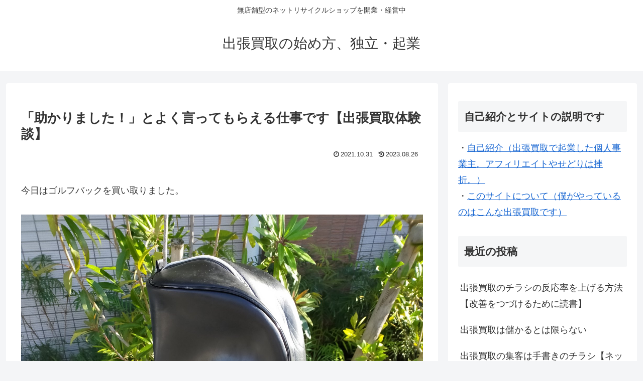

--- FILE ---
content_type: text/html; charset=utf-8
request_url: https://www.google.com/recaptcha/api2/aframe
body_size: 266
content:
<!DOCTYPE HTML><html><head><meta http-equiv="content-type" content="text/html; charset=UTF-8"></head><body><script nonce="oGo4oa-BbYf44ESv3YzAQg">/** Anti-fraud and anti-abuse applications only. See google.com/recaptcha */ try{var clients={'sodar':'https://pagead2.googlesyndication.com/pagead/sodar?'};window.addEventListener("message",function(a){try{if(a.source===window.parent){var b=JSON.parse(a.data);var c=clients[b['id']];if(c){var d=document.createElement('img');d.src=c+b['params']+'&rc='+(localStorage.getItem("rc::a")?sessionStorage.getItem("rc::b"):"");window.document.body.appendChild(d);sessionStorage.setItem("rc::e",parseInt(sessionStorage.getItem("rc::e")||0)+1);localStorage.setItem("rc::h",'1768798389492');}}}catch(b){}});window.parent.postMessage("_grecaptcha_ready", "*");}catch(b){}</script></body></html>